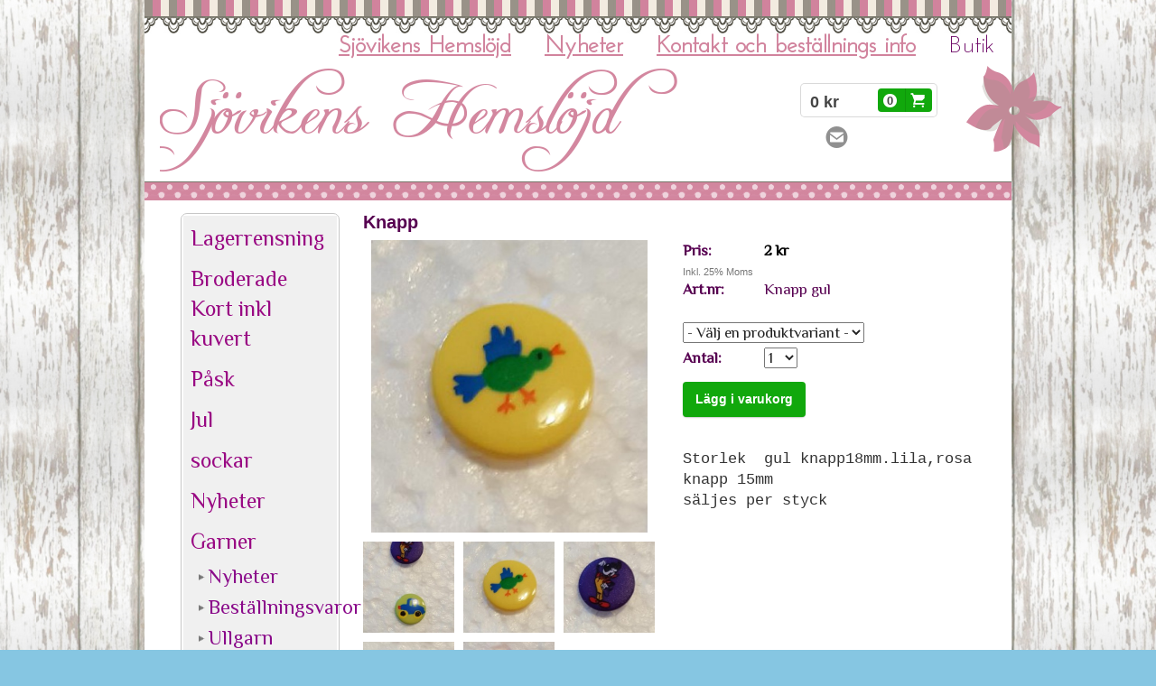

--- FILE ---
content_type: text/html;charset=utf-8
request_url: https://www.sjovikenshemslojd.com/store/p/plast-151040/knapp-1002751
body_size: 12644
content:
<!DOCTYPE html PUBLIC "-//W3C//DTD XHTML 1.0 Transitional//EN" "http://www.w3.org/TR/xhtml1/DTD/xhtml1-transitional.dtd"><html lang="sv" xml:lang="sv" xmlns="http://www.w3.org/1999/xhtml" class=" h24_page_store h24_page_store_product_view touch-menu-fix js-bundles faux-section-support h24desktop design-33 theme-194"  xmlns:fb="http://www.facebook.com/2008/fbml">
<head>
	<meta name="keywords" content="Sjövikens hemslöjd, Irene Cidren, Garner, Stickor, stickgarner, broderier, virkgarner, virknål, knappar, spetsar, handarbete, broderi, ull, mössor, vantar, yllebyxor, stickade vantar, stickade mössor, skaulo, Gällivare, gellivare, DMC, rocailles, gütermann, Raggi, Lovikka, pärlor, garn, ljusvekegarn, tenn hyska, tenn hake, tenn, alpacka, alpaca, ullgarn, merino, merinoull, " />
	<meta name="description" property="og:description" content="Storlekgul knapp18mm.lila,rosa knapp 15mmsäljes per styck..." />

			<link rel="canonical" href="https://www.sjovikenshemslojd.com/store/p/0/knapp-1002751" />
	
				<meta property="og:image" content="https://dst15js82dk7j.cloudfront.net/113581/95352907-rF7ds.jpg"/>
					<meta property="og:image" content="https://dst15js82dk7j.cloudfront.net/113581/95352912-XDt0Z.jpg"/>
					<meta property="og:image" content="https://dst15js82dk7j.cloudfront.net/113581/95352916-c3dCH.jpg"/>
					<meta property="og:image" content="https://dst15js82dk7j.cloudfront.net/113581/95352921-iAbpe.jpg"/>
					<meta property="og:image" content="https://dst15js82dk7j.cloudfront.net/113581/95352925-B9hxY.jpg"/>
			
	<title>Knapp | Sjövikens Hemslöjd</title>

			<style type="text/css">
			/* h24-icon */
			@font-face {
    font-family: 'h24-icon';
    src: url('/public/css/fonts/h24icon-webfont.eot');
    src: url('/public/css/fonts/h24icon-webfont.eot?#iefix') format('embedded-opentype'),
         url('/public/css/fonts/h24icon-webfont.woff') format('woff'),
         url('/public/css/fonts/h24icon-webfont.ttf') format('truetype'),
         url('/public/css/fonts/h24icon-webfont.svg#h24-iconicon') format('svg');
    font-weight: normal;
    font-style: normal;
} 

/* Use the following CSS code if you want to use data attributes for inserting your icons */
[data-icon]:before {
	font-family: 'h24-icon';
	content: attr(data-icon);
	speak: none;
	font-weight: normal;
	line-height: 1;
	-webkit-font-smoothing: antialiased;
    -moz-osx-font-smoothing: grayscale;
}

.h24_icon_right_space {
	padding-right: 0.5em;
}
.h24_icon_left_space {
    padding-left: 0.5em;
}

.h24_icon_letterpress {
    /*.opacity(85);*/
    opacity: 0.85;
    filter: alpha(opacity=85);
    text-shadow: rgba(255,255,255,0.2) 0 .1em, rgba(0,0,0,0.4) -0.1em -0.1em;
}		</style>
	
		<script type="text/javascript" src="/public/js/jquery/jquery-1.7.2.min.js"></script>

	<link rel="stylesheet" media="screen" type="text/css" href="//d16pu24ux8h2ex.cloudfront.net/css/bundles/H24DLiveMode-0/3527bc1a20cf4ef2e4cf4681b7930dad.h24.gz.css" />
<link rel="stylesheet" media="screen" type="text/css" href="/Page/H24-Combined-CSS?v=40&amp;iv=426&amp;h=113581" />
<script type="text/javascript">
		var l = document.createElement('link'); 
		l.rel = 'stylesheet';
		l.href = 'https://fonts.googleapis.com/css?family=Josefin+Sans+Std+Light%7CPhilosopher';
		var h = document.getElementsByTagName('head')[0]; 
		h.parentNode.insertBefore(l, h);
</script>
<style type="text/css">
</style>







	<!--[if lte IE 7]>
	<script type="text/javascript">
		$(function(){$("#nav li").mouseover(function(){$(this).addClass("hover");}).mouseout(function(){$(this).removeClass("hover");});});
	</script>
	<![endif]-->
	
<meta name="google-site-verification" content="oLm0McNUSm00gnV-bPP14lis4vnavcrCer9hMgKi5Ds" />


<!-- Google Analytics -->
<script type="text/javascript">
/* <![CDATA[ */
(function(i,s,o,g,r,a,m){i['GoogleAnalyticsObject']=r;i[r]=i[r]||function(){
(i[r].q=i[r].q||[]).push(arguments)},i[r].l=1*new Date();a=s.createElement(o),
m=s.getElementsByTagName(o)[0];a.async=1;a.src=g;m.parentNode.insertBefore(a,m)
})(window,document,'script','https://www.google-analytics.com/analytics.js','ga');

ga('create', 'UA-42238415-1', 'auto');
ga('send', 'pageview');
/* ]]> */
</script>
<!-- End Google Analytics -->


<style media="print">
	.hidden,#header,#head,.h24_footer,#footer,.h24_bg_image,#h24_webshop,#h24_order_popup,.h24_do_not_print,.alert_message,#h24_jq_tools_gallery,#facebox,#shadowbox_container,#top-menu-wrapper,#leftside,.sf-menu,#h24_simple_top_menu,#menu,#h24_controlPanel, #admin_panel, #add_content_panel, #ap_subMenuHolder,.editing_control_panel, .settings, .h24_minidropdown, .dialog_save_cancel_buttons,#h24_quickstart, #terms, #purchase_dialog, #h24_purchase_manager, .h24_dialog,#sortable_helper, .simplebit_tab, #h24_picnik_container, .visibility_hidden,.pp-FauxSection, .responsive_container{display:none !important;}/*! Non-supported blocks !*/ .h24_galleria_block {display:none !important;}/*! Make content wide !*/ .h24_heading span,.h24_content_container {width:95% !important;}.h24_collection {float:left;padding:10px;margin-bottom:20px;max-width:100% !important;width:auto !important;}.h24_collection_newline {clear:both;}.block_container {margin:0 10px 10px 0;}.h24_block_rss_block .mobile_fluid_width {width:95% !important;}.h24_content_container img {max-width:100% !important;}/*! Reset block height !*/ .block_container {min-height:auto !important;}.sortable {list-style-type:none;}body, .h24_design { background-color:#ffffff !important;;background-image:none !important;font-family:Georgia, Times, serif !important;font-size:11pt;/*!line-height:1.2;!*/ color:#000000 !important;}img {border:0;}p, span, td, th, h1,h2,h3,h4,h5,em,b,strong { color:#000000 !important;}p {margin:0;}li {background-image:none !important;}a:link, a:visited {color:#0059BF;background:transparent;font-weight:bold;text-decoration:underline;}/*! Clearing !*/ .clearer { clear:both; }/*! Simple gallery !*/ div.simple_gallery_content > div {float:left;position:relative;}div.simple_gallery_content  {clear:both;overflow:hidden;width:100%;}/*! Google maps !*/ div.h24_do_print {display:block;}</style>
</head>
<body class="h24-u-documentBackgroundHolder">
<div class="h24-u-documentBackgroundHolder-opacity-color"></div>


<div id="responsive_header_container" class="responsive_container">
</div>
<div class="responsive_nav_overlay hidden" id="responsive_nav_overlay"></div>


<div id="fb-root"></div>

<!-- H24Design Template Start -->
	

	<div class="page">
		<div id="wrapper">
			<div class="container">
				<div id="header">
					<div class="holder">
							<div class="h24_collage_object h24_collage_object_imagetext h24_collage_free_floating_object" style="z-index:104;left:17px;top:77px;">
				<div class="h24_collage_object_content">
							<a href="/" >
							<img src="/public/generate/collage_object.php?id=4573149&amp;h=c834cb1c5b450a1c914897c48952ef8a" alt="Sjövikens Hemslöjd" />
			</a>		</div>
	</div>
		<div class="h24_collage_object h24_collage_object_image h24_collage_free_floating_object" style="z-index:105;left:910px;top:74px;">
				<div class="h24_collage_object_content">
							<img src="/public/generate/collage_object.php?id=4573151&amp;h=d41d8cd98f00b204e9800998ecf8427e" alt="" />
					</div>
	</div>
	

<div class="h24-socialBox-container" style="left:752px; top:139px; display: inline-block;" data-section="socialBoxContainer" data-appearance="sidebar_closed" data-active="true" data-linked="yes">
																																									
 							<a href="mailto:sjovikenshemslojd@gmail.com" aria-label="email" onclick="window.location(this.href);return false;">
					<span class="h24-socialBox-headerPanel-icon  h24-socialBox-headerPanel-icon__dark " data-icon="&#61701;" aria-hidden="true"></span>				</a>
				? } ?>
																																																										
		</div>
<div id="h24_store_mini_cart" style="top: 94px; right: 83px; ">
				<span class="h24_store_mini_cart_price">0 kr</span>
		<a class="h24_store_mini_cart_go_checkout h24-HpButton h24-HpButton__isPrimary h24-HpButton__noShadow" href="/store/checkout">
			<span class="h24_store_mini_cart_quantity_container">
				<span class="h24_store_mini_cart_quantity">0</span>
			</span>
			<span aria-hidden="true" data-icon="&#54582;"></span>
		</a>
	</div>
					<div class="navigation">
						<ul id="nav" class="fixTouchNav">
																							<li class=" ">
																			<a href="/">Sjövikens Hemslöjd </a>
																	</li>
																							<li class=" ">
																			<a href="/nyheter-20143723">Nyheter</a>
																	</li>
																							<li class=" ">
																			<a href="/kontakt-och-beställnings-info-21178155">Kontakt och beställnings info</a>
																	</li>
																							<li class="active last">
																			<a href="https://www.sjovikenshemslojd.com/store">Butik</a>
																	</li>
													</ul>
					</div>
					</div>
				</div>
				<div id="main">
					<div id="content">
						<div id="h24_content_container" class="h24_content_container" style="width:880px; margin-left:40px;">	<div id="h24_store_product" class="h24_store">		<input type="hidden" name="productId" value="1002751"/>				<script type="text/javascript">			$(function() {				$h24.store_manager.initProduct({"addThis":1,"addThisPubid":"ra-52f9faf73df13fd5"});			});		</script>					
	<div id="h24_store_category_menu" class="h24_normal_text">
		<input type="hidden" name="categoryId" value="151040"/>
		
				<ul class="h24_store_category_menu_level_1">
							<li class="h24_store_category_manager_first">
					<a href="/store/category/lagerrensning-321401" >Lagerrensning</a>

														</li>
							<li class="h24_store_category_manager_notfirst">
					<a href="/store/category/broderade-kort-inkl-kuvert-320921" >Broderade Kort inkl kuvert</a>

														</li>
							<li class="h24_store_category_manager_notfirst">
					<a href="/store/category/påsk-320394" >Påsk</a>

														</li>
							<li class="h24_store_category_manager_notfirst">
					<a href="/store/category/jul-312539" >Jul</a>

														</li>
							<li class="h24_store_category_manager_notfirst">
					<a href="/store/category/sockar-307255" >sockar</a>

														</li>
							<li class="h24_store_category_manager_notfirst">
					<a href="/store/category/nyheter-297065" >Nyheter</a>

														</li>
							<li class="h24_store_category_manager_notfirst">
					<a href="/store/category/garner-139199" >Garner</a>

																<ul class="h24_store_category_menu_level_2">
																								<li>
										<a href="/store/category/nyheter-297007" >Nyheter</a>
										
																													</li>
																									<li>
										<a href="/store/category/beställningsvaror-168304" >Beställningsvaror</a>
										
																													</li>
																									<li>
										<a href="/store/category/ullgarn-139200" >Ullgarn</a>
										
																													</li>
																									<li>
										<a href="/store/category/alpaca-266431" >alpaca</a>
										
																													</li>
																									<li>
										<a href="/store/category/bomullsgarn-139201" >Bomullsgarn</a>
										
																													</li>
																									<li>
										<a href="/store/category/akrylgarn-139202" >Akrylgarn</a>
										
																													</li>
																									<li>
										<a href="/store/category/mohairgarn-139203" >Mohairgarn</a>
										
																													</li>
																									<li>
										<a href="/store/category/blandgarn-139204" >Blandgarn</a>
										
																													</li>
																									<li>
										<a href="/store/category/polyester-155183" >Polyester</a>
										
																													</li>
																									<li>
										<a href="/store/category/silke-162500" >Silke</a>
										
																													</li>
																									<li>
										<a href="/store/category/lin-236773" >Lin</a>
										
																													</li>
																									<li>
										<a href="/store/category/garn-paket-234191" >Garn paket</a>
										
																													</li>
																									<li>
										<a href="/store/category/reflex-237900" >Reflex</a>
										
																													</li>
																									<li>
										<a href="/store/category/aloe-vera-jojoba-241521" >Aloe vera /  jojoba</a>
										
																													</li>
																									<li>
										<a href="/store/category/bambu-241536" >Bambu</a>
										
																													</li>
																									<li>
										<a href="/store/category/effektgarn-251381" >Effektgarn</a>
										
																													</li>
																									<li>
										<a href="/store/category/merinoull-315149" >Merinoull</a>
										
																													</li>
																									<li>
										<a href="/store/category/antibakteriel-315613" >Antibakteriel</a>
										
																													</li>
																									<li>
										<a href="/store/category/stoppgarn-321604" >Stoppgarn</a>
										
																													</li>
														</ul>
									</li>
							<li class="h24_store_category_manager_notfirst">
					<a href="/store/category/rea-123473" >Rea</a>

														</li>
							<li class="h24_store_category_manager_notfirst">
					<a href="/store/category/virkgarner-122509" >Virkgarner</a>

														</li>
							<li class="h24_store_category_manager_notfirst">
					<a href="/store/category/stickgarner-122339" >Stickgarner</a>

														</li>
							<li class="h24_store_category_manager_notfirst">
					<a href="/store/category/filtning-tovning-158397" >Filtning Tovning</a>

														</li>
							<li class="h24_store_category_manager_notfirst">
					<a href="/store/category/mönsterbok-171269" >Mönsterbok</a>

														</li>
							<li class="h24_store_category_manager_notfirst">
					<a href="/store/category/baby-sockar-126473" >Baby sockar</a>

														</li>
							<li class="h24_store_category_manager_notfirst">
					<a href="/store/category/mockasiner-148106" >Mockasiner</a>

														</li>
							<li class="h24_store_category_manager_notfirst">
					<a href="/store/category/mössor-vantar-sockar-halsdukar-126461" >Mössor / Vantar / Sockar / Halsdukar</a>

																<ul class="h24_store_category_menu_level_2">
																								<li>
										<a href="/store/category/lovikkavantar-126463" >Lovikkavantar</a>
										
																													</li>
																									<li>
										<a href="/store/category/mössor-173631" >Mössor</a>
										
																													</li>
																									<li>
										<a href="/store/category/sockar-173632" >Sockar</a>
										
																													</li>
																									<li>
										<a href="/store/category/vantar-176812" >Vantar</a>
										
																													</li>
																									<li>
										<a href="/store/category/halsdukar-190473" >Halsdukar</a>
										
																													</li>
																									<li>
										<a href="/store/category/snusnäsduk-320713" >Snusnäsduk</a>
										
																													</li>
														</ul>
									</li>
							<li class="h24_store_category_manager_notfirst">
					<a href="/store/category/grytlappar-pannlappar-192760" >Grytlappar / Pannlappar</a>

														</li>
							<li class="h24_store_category_manager_notfirst">
					<a href="/store/category/väskor-173646" >Väskor</a>

														</li>
							<li class="h24_store_category_manager_notfirst">
					<a href="/store/category/handdukar-173647" >Handdukar</a>

														</li>
							<li class="h24_store_category_manager_notfirst">
					<a href="/store/category/dukar-173665" >Dukar</a>

														</li>
							<li class="h24_store_category_manager_notfirst">
					<a href="/store/category/virkade-dukar-173648" >Virkade Dukar</a>

														</li>
							<li class="h24_store_category_manager_notfirst">
					<a href="/store/category/stickor-132597" >Stickor</a>

																<ul class="h24_store_category_menu_level_2">
																								<li>
										<a href="/store/category/bambu-133505" >Bambu</a>
										
																													</li>
																									<li>
										<a href="/store/category/metall-133507" >Metall</a>
										
																													</li>
																									<li>
										<a href="/store/category/trä-133627" >Trä</a>
										
																													</li>
																									<li>
										<a href="/store/category/rundstickor-147259" >Rundstickor</a>
										
																													</li>
																									<li>
										<a href="/store/category/plast-147335" >Plast</a>
										
																													</li>
														</ul>
									</li>
							<li class="h24_store_category_manager_notfirst">
					<a href="/store/category/virknålar-132599" >Virknålar</a>

																<ul class="h24_store_category_menu_level_2">
																								<li>
										<a href="/store/category/plast-147257" >Plast</a>
										
																													</li>
																									<li>
										<a href="/store/category/metall-147258" >Metall</a>
										
																													</li>
														</ul>
									</li>
							<li class="h24_store_category_manager_notfirst">
					<a href="/store/category/pärlor-141635" >Pärlor</a>

																<ul class="h24_store_category_menu_level_2">
																								<li>
										<a href="/store/category/rocailles-9-0-141636" >Rocailles 9/0</a>
										
																													</li>
																									<li>
										<a href="/store/category/ispärlor-10-mm-151164" >Ispärlor 10 mm</a>
										
																													</li>
																									<li>
										<a href="/store/category/glaspärlor-8-mm-151165" >Glaspärlor 8 mm</a>
										
																													</li>
																									<li>
										<a href="/store/category/polyester-151454" >Polyester</a>
										
																													</li>
																									<li>
										<a href="/store/category/stora-152060" >Stora</a>
										
																													</li>
														</ul>
									</li>
							<li class="h24_store_category_manager_notfirst">
					<a href="/store/category/paljetter-150987" >Paljetter</a>

														</li>
							<li class="h24_store_category_manager_notfirst">
					<a href="/store/category/band-spetsar-127077" >Band / Spetsar</a>

														</li>
							<li class="h24_store_category_manager_notfirst">
					<a href="/store/category/broderi-134421" >Broderi</a>

																<ul class="h24_store_category_menu_level_2">
																								<li>
										<a href="/store/category/naturmotiv-139455" >Naturmotiv</a>
										
																													</li>
																									<li>
										<a href="/store/category/blommor-140941" >Blommor</a>
										
																													</li>
																									<li>
										<a href="/store/category/påsk-137511" >Påsk</a>
										
																													</li>
																									<li>
										<a href="/store/category/gratulationer-141360" >Gratulationer</a>
										
																													</li>
																									<li>
										<a href="/store/category/dopminne-137509" >Dopminne</a>
										
																													</li>
																									<li>
										<a href="/store/category/konfirmation-139650" >Konfirmation</a>
										
																													</li>
																									<li>
										<a href="/store/category/bröllop-141357" >Bröllop</a>
										
																													</li>
																									<li>
										<a href="/store/category/barn-motiv-139477" >Barn Motiv</a>
										
																													</li>
																									<li>
										<a href="/store/category/fordon-140947" >Fordon</a>
										
																													</li>
																									<li>
										<a href="/store/category/hjärtan-145875" >Hjärtan</a>
										
																													</li>
																									<li>
										<a href="/store/category/paradhandduk-141408" >Paradhandduk</a>
										
																													</li>
																									<li>
										<a href="/store/category/änglar-148521" >Änglar</a>
										
																													</li>
																									<li>
										<a href="/store/category/jul-137513" >Jul</a>
										
																													</li>
																									<li>
										<a href="/store/category/långstygnsbroderi-173406" >Långstygnsbroderi</a>
										
																													</li>
																									<li>
										<a href="/store/category/linne-broderi-140919" >Linne broderi</a>
										
																															<ul class="h24_store_category_menu_level_3">
																																							<li>
															<a href="/store/category/löpare-140920" >Löpare</a>
															
																																												</li>
																																								<li>
															<a href="/store/category/tavla-140933" >Tavla</a>
															
																																												</li>
																																								<li>
															<a href="/store/category/duk-141427" >Duk</a>
															
																																												</li>
																																								<li>
															<a href="/store/category/kudde-173405" >Kudde</a>
															
																																												</li>
																								</ul>
																			</li>
																									<li>
										<a href="/store/category/aidaväv-broderi-140921" >Aidaväv broderi</a>
										
																															<ul class="h24_store_category_menu_level_3">
																																							<li>
															<a href="/store/category/tavla-140942" >Tavla</a>
															
																																												</li>
																																								<li>
															<a href="/store/category/löpare-140943" >Löpare</a>
															
																																												</li>
																																								<li>
															<a href="/store/category/duk-140944" >Duk</a>
															
																																												</li>
																																								<li>
															<a href="/store/category/kudde-140948" >Kudde</a>
															
																																												</li>
																																								<li>
															<a href="/store/category/tablett-140950" >Tablett</a>
															
																																												</li>
																								</ul>
																			</li>
																									<li>
										<a href="/store/category/vykort-173629" >Vykort</a>
										
																													</li>
																									<li>
										<a href="/store/category/löpare-147072" >Löpare</a>
										
																													</li>
																									<li>
										<a href="/store/category/dukar-147073" >Dukar</a>
										
																													</li>
																									<li>
										<a href="/store/category/tabletter-147074" >Tabletter</a>
										
																													</li>
																									<li>
										<a href="/store/category/bonader-147075" >Bonader</a>
										
																													</li>
																									<li>
										<a href="/store/category/vepa-147076" >Vepa</a>
										
																													</li>
																									<li>
										<a href="/store/category/tavla-147618" >Tavla</a>
										
																													</li>
																									<li>
										<a href="/store/category/ritade-broderier-147095" >Ritade broderier</a>
										
																															<ul class="h24_store_category_menu_level_3">
																																							<li>
															<a href="/store/category/ritade-broderier-med-garn-147096" >Ritade broderier med garn</a>
															
																																												</li>
																																								<li>
															<a href="/store/category/ritade-broderier-utan-garn-145858" >Ritade broderier utan garn</a>
															
																																												</li>
																								</ul>
																			</li>
														</ul>
									</li>
							<li class="h24_store_category_manager_notfirst">
					<a href="/store/category/broderigarn-134433" >Broderigarn</a>

																<ul class="h24_store_category_menu_level_2">
																								<li>
										<a href="/store/category/dmc-mouliné-134423" >DMC Mouliné</a>
										
																													</li>
																									<li>
										<a href="/store/category/dmc-mouliné-special-137535" >DMC Mouliné Special</a>
										
																													</li>
																									<li>
										<a href="/store/category/dmc-rayon-134425" >DMC Rayon</a>
										
																													</li>
																									<li>
										<a href="/store/category/dmc-perlé-8-140908" >DMC Perlé 8</a>
										
																													</li>
																									<li>
										<a href="/store/category/mayflower-142821" >Mayflower</a>
										
																													</li>
																									<li>
										<a href="/store/category/puppets-mouline-142760" >Puppets Mouline</a>
										
																													</li>
																									<li>
										<a href="/store/category/solaractive-134427" >Solaractive</a>
										
																													</li>
																									<li>
										<a href="/store/category/winnie-the-pooh-134429" >Winnie the Pooh </a>
										
																													</li>
																									<li>
										<a href="/store/category/floragarn-ull-139721" >Floragarn Ull</a>
										
																													</li>
																									<li>
										<a href="/store/category/cewec-zephyr-ull-184746" >Cewec Zephyr ull</a>
										
																													</li>
																									<li>
										<a href="/store/category/ull-184747" >Ull</a>
										
																													</li>
														</ul>
									</li>
							<li class="h24_store_category_manager_notfirst">
					<a href="/store/category/prydnadskuddar-137479" >Prydnadskuddar</a>

														</li>
							<li class="h24_store_category_manager_notfirst">
					<a href="/store/category/tillbehör-132601" >Tillbehör</a>

																<ul class="h24_store_category_menu_level_2">
																								<li>
										<a href="/store/category/pälstofs-212363" >Pälstofs</a>
										
																													</li>
																									<li>
										<a href="/store/category/halkskydd-132619" >Halkskydd</a>
										
																													</li>
																									<li>
										<a href="/store/category/tygmärken-broderade-eller-vävda-158387" >Tygmärken Broderade eller Vävda</a>
										
																													</li>
																									<li>
										<a href="/store/category/saxar-132621" >Saxar</a>
										
																													</li>
																									<li>
										<a href="/store/category/synålar-213841" >Synålar</a>
										
																															<ul class="h24_store_category_menu_level_3">
																																							<li>
															<a href="/store/category/lädernål-219701" >Lädernål</a>
															
																																												</li>
																																								<li>
															<a href="/store/category/broderinål-219702" >Broderinål</a>
															
																																												</li>
																								</ul>
																			</li>
																									<li>
										<a href="/store/category/broderi-bågar-132629" >Broderi bågar</a>
										
																													</li>
																									<li>
										<a href="/store/category/sytråd-140234" >Sytråd</a>
										
																													</li>
																									<li>
										<a href="/store/category/övrigt-132631" >Övrigt</a>
										
																													</li>
																									<li>
										<a href="/store/category/följetråd-213914" >Följetråd</a>
										
																													</li>
																									<li>
										<a href="/store/category/reflex-237901" >Reflex</a>
										
																													</li>
																									<li>
										<a href="/store/category/mattvarp-251386" >Mattvarp</a>
										
																													</li>
																									<li>
										<a href="/store/category/nålorganisatör-garnorganisatör-251388" >Nålorganisatör / Garnorganisatör</a>
										
																													</li>
																									<li>
										<a href="/store/category/avmaskningsnålar-312076" >Avmaskningsnålar</a>
										
																													</li>
																									<li>
										<a href="/store/category/stoppgarn-321605" >stoppgarn</a>
										
																													</li>
														</ul>
									</li>
							<li class="h24_store_category_manager_notfirst">
					<a href="/store/category/knappar-150986" >Knappar</a>

																<ul class="h24_store_category_menu_level_2">
																								<li>
										<a href="/store/category/plast-151040" class="h24_store_category_menu_active">Plast</a>
										
																													</li>
																									<li>
										<a href="/store/category/kokosnöt-151041" >Kokosnöt</a>
										
																													</li>
																									<li>
										<a href="/store/category/tenn-151042" >Tenn</a>
										
																													</li>
																									<li>
										<a href="/store/category/pärlemorknapp-151043" >Pärlemorknapp</a>
										
																													</li>
																									<li>
										<a href="/store/category/blandat-151119" >Blandat</a>
										
																													</li>
																									<li>
										<a href="/store/category/metall-151485" >Metall</a>
										
																													</li>
																									<li>
										<a href="/store/category/ögon-och-nos-152053" >Ögon och Nos</a>
										
																													</li>
																									<li>
										<a href="/store/category/tryck-knapp-219703" >Tryck knapp</a>
										
																													</li>
														</ul>
									</li>
							<li class="h24_store_category_manager_notfirst">
					<a href="/store/category/tenn-hyskor-och-hakar-152046" >Tenn Hyskor och Hakar</a>

														</li>
							<li class="h24_store_category_manager_notfirst">
					<a href="/store/category/ramar-och-upphängning-132603" >Ramar och upphängning</a>

																<ul class="h24_store_category_menu_level_2">
																								<li>
										<a href="/store/category/flexiramar-130957" >Flexiramar</a>
										
																													</li>
																									<li>
										<a href="/store/category/plastramar-132643" >Plastramar</a>
										
																													</li>
																									<li>
										<a href="/store/category/träramar-219692" >Träramar</a>
										
																													</li>
																									<li>
										<a href="/store/category/upphängningsbeslag-219695" >Upphängningsbeslag </a>
										
																													</li>
														</ul>
									</li>
							<li class="h24_store_category_manager_notfirst">
					<a href="/store/category/färdigt-handarbete-190474" >Färdigt handarbete</a>

														</li>
							<li class="h24_store_category_manager_notfirst">
					<a href="/store/category/julen-122939" >Julen</a>

														</li>
							<li class="h24_store_category_manager_notfirst">
					<a href="/store/category/varumärken-132649" >Varumärken</a>

																<ul class="h24_store_category_menu_level_2">
																								<li>
										<a href="/store/category/järbo-132651" >Järbo</a>
										
																													</li>
																									<li>
										<a href="/store/category/marks-kattens-132653" >Marks & Kattens</a>
										
																													</li>
																									<li>
										<a href="/store/category/regia-132655" >Regia</a>
										
																													</li>
																									<li>
										<a href="/store/category/schachenmayr-132657" >Schachenmayr </a>
										
																													</li>
																									<li>
										<a href="/store/category/pony-132659" >Pony</a>
										
																													</li>
																									<li>
										<a href="/store/category/inox-132661" >Inox</a>
										
																													</li>
																									<li>
										<a href="/store/category/tulip-133617" >Tulip</a>
										
																													</li>
																									<li>
										<a href="/store/category/knitpro-133625" >Knitpro</a>
										
																													</li>
																									<li>
										<a href="/store/category/dmc-134431" >DMC</a>
										
																													</li>
																									<li>
										<a href="/store/category/idéna-139132" >Idéna</a>
										
																													</li>
																									<li>
										<a href="/store/category/kinna-textil-141256" >Kinna Textil</a>
										
																													</li>
																									<li>
										<a href="/store/category/lanarte-141452" >Lanarte</a>
										
																													</li>
																									<li>
										<a href="/store/category/gutermann-141744" >Gutermann</a>
										
																													</li>
																									<li>
										<a href="/store/category/prym-147255" >Prym</a>
										
																													</li>
																									<li>
										<a href="/store/category/orchidea-173416" >Orchidea</a>
										
																													</li>
																									<li>
										<a href="/store/category/winnie-the-pooh-173417" >Winnie the Pooh</a>
										
																													</li>
																									<li>
										<a href="/store/category/on-line-174013" >On Line</a>
										
																													</li>
																									<li>
										<a href="/store/category/løve-garn-174025" >Løve Garn</a>
										
																													</li>
																									<li>
										<a href="/store/category/coats-176804" >Coats</a>
										
																													</li>
																									<li>
										<a href="/store/category/ice-yarns-177397" >Ice yarns</a>
										
																													</li>
																									<li>
										<a href="/store/category/viking-of-norway-206033" >Viking Of Norway</a>
										
																													</li>
																									<li>
										<a href="/store/category/hjertegarn-208295" >Hjertegarn</a>
										
																													</li>
																									<li>
										<a href="/store/category/garngrossisten-315771" >Garngrossisten</a>
										
																													</li>
																									<li>
										<a href="/store/category/vervaco-316080" >Vervaco</a>
										
																													</li>
																									<li>
										<a href="/store/category/pako-316082" >Pako</a>
										
																													</li>
																									<li>
										<a href="/store/category/cewec-319452" >cewec</a>
										
																													</li>
														</ul>
									</li>
					</ul>
	</div>

<div id="h24_mobile_store_category_menu" style="display:none">
	<select size="1" id="h24_mobile_store_category_menu_nav">
		<option value="" selected="selected"># Kategorier #</option>
						<option value="/store/category/lagerrensning-321401">Lagerrensning</option>

											<option value="/store/category/broderade-kort-inkl-kuvert-320921">Broderade Kort inkl kuvert</option>

											<option value="/store/category/påsk-320394">Påsk</option>

											<option value="/store/category/jul-312539">Jul</option>

											<option value="/store/category/sockar-307255">sockar</option>

											<option value="/store/category/nyheter-297065">Nyheter</option>

											<option value="/store/category/garner-139199">Garner</option>

										
									<option value="/store/category/nyheter-297007">- Nyheter</option>
							
																	
									<option value="/store/category/beställningsvaror-168304">- Beställningsvaror</option>
							
																	
									<option value="/store/category/ullgarn-139200">- Ullgarn</option>
							
																	
									<option value="/store/category/alpaca-266431">- alpaca</option>
							
																	
									<option value="/store/category/bomullsgarn-139201">- Bomullsgarn</option>
							
																	
									<option value="/store/category/akrylgarn-139202">- Akrylgarn</option>
							
																	
									<option value="/store/category/mohairgarn-139203">- Mohairgarn</option>
							
																	
									<option value="/store/category/blandgarn-139204">- Blandgarn</option>
							
																	
									<option value="/store/category/polyester-155183">- Polyester</option>
							
																	
									<option value="/store/category/silke-162500">- Silke</option>
							
																	
									<option value="/store/category/lin-236773">- Lin</option>
							
																	
									<option value="/store/category/garn-paket-234191">- Garn paket</option>
							
																	
									<option value="/store/category/reflex-237900">- Reflex</option>
							
																	
									<option value="/store/category/aloe-vera-jojoba-241521">- Aloe vera /  jojoba</option>
							
																	
									<option value="/store/category/bambu-241536">- Bambu</option>
							
																	
									<option value="/store/category/effektgarn-251381">- Effektgarn</option>
							
																	
									<option value="/store/category/merinoull-315149">- Merinoull</option>
							
																	
									<option value="/store/category/antibakteriel-315613">- Antibakteriel</option>
							
																	
									<option value="/store/category/stoppgarn-321604">- Stoppgarn</option>
							
																	
									<option value="/store/category/rea-123473">Rea</option>

											<option value="/store/category/virkgarner-122509">Virkgarner</option>

											<option value="/store/category/stickgarner-122339">Stickgarner</option>

											<option value="/store/category/filtning-tovning-158397">Filtning Tovning</option>

											<option value="/store/category/mönsterbok-171269">Mönsterbok</option>

											<option value="/store/category/baby-sockar-126473">Baby sockar</option>

											<option value="/store/category/mockasiner-148106">Mockasiner</option>

											<option value="/store/category/mössor-vantar-sockar-halsdukar-126461">Mössor / Vantar / Sockar / Halsdukar</option>

										
									<option value="/store/category/lovikkavantar-126463">- Lovikkavantar</option>
							
																	
									<option value="/store/category/mössor-173631">- Mössor</option>
							
																	
									<option value="/store/category/sockar-173632">- Sockar</option>
							
																	
									<option value="/store/category/vantar-176812">- Vantar</option>
							
																	
									<option value="/store/category/halsdukar-190473">- Halsdukar</option>
							
																	
									<option value="/store/category/snusnäsduk-320713">- Snusnäsduk</option>
							
																	
									<option value="/store/category/grytlappar-pannlappar-192760">Grytlappar / Pannlappar</option>

											<option value="/store/category/väskor-173646">Väskor</option>

											<option value="/store/category/handdukar-173647">Handdukar</option>

											<option value="/store/category/dukar-173665">Dukar</option>

											<option value="/store/category/virkade-dukar-173648">Virkade Dukar</option>

											<option value="/store/category/stickor-132597">Stickor</option>

										
									<option value="/store/category/bambu-133505">- Bambu</option>
							
																	
									<option value="/store/category/metall-133507">- Metall</option>
							
																	
									<option value="/store/category/trä-133627">- Trä</option>
							
																	
									<option value="/store/category/rundstickor-147259">- Rundstickor</option>
							
																	
									<option value="/store/category/plast-147335">- Plast</option>
							
																	
									<option value="/store/category/virknålar-132599">Virknålar</option>

										
									<option value="/store/category/plast-147257">- Plast</option>
							
																	
									<option value="/store/category/metall-147258">- Metall</option>
							
																	
									<option value="/store/category/pärlor-141635">Pärlor</option>

										
									<option value="/store/category/rocailles-9-0-141636">- Rocailles 9/0</option>
							
																	
									<option value="/store/category/ispärlor-10-mm-151164">- Ispärlor 10 mm</option>
							
																	
									<option value="/store/category/glaspärlor-8-mm-151165">- Glaspärlor 8 mm</option>
							
																	
									<option value="/store/category/polyester-151454">- Polyester</option>
							
																	
									<option value="/store/category/stora-152060">- Stora</option>
							
																	
									<option value="/store/category/paljetter-150987">Paljetter</option>

											<option value="/store/category/band-spetsar-127077">Band / Spetsar</option>

											<option value="/store/category/broderi-134421">Broderi</option>

										
									<option value="/store/category/naturmotiv-139455">- Naturmotiv</option>
							
																	
									<option value="/store/category/blommor-140941">- Blommor</option>
							
																	
									<option value="/store/category/påsk-137511">- Påsk</option>
							
																	
									<option value="/store/category/gratulationer-141360">- Gratulationer</option>
							
																	
									<option value="/store/category/dopminne-137509">- Dopminne</option>
							
																	
									<option value="/store/category/konfirmation-139650">- Konfirmation</option>
							
																	
									<option value="/store/category/bröllop-141357">- Bröllop</option>
							
																	
									<option value="/store/category/barn-motiv-139477">- Barn Motiv</option>
							
																	
									<option value="/store/category/fordon-140947">- Fordon</option>
							
																	
									<option value="/store/category/hjärtan-145875">- Hjärtan</option>
							
																	
									<option value="/store/category/paradhandduk-141408">- Paradhandduk</option>
							
																	
									<option value="/store/category/änglar-148521">- Änglar</option>
							
																	
									<option value="/store/category/jul-137513">- Jul</option>
							
																	
									<option value="/store/category/långstygnsbroderi-173406">- Långstygnsbroderi</option>
							
																	
									<option value="/store/category/linne-broderi-140919">- Linne broderi</option>
							
																																																								
									<option value="/store/category/aidaväv-broderi-140921">- Aidaväv broderi</option>
							
																																																															
									<option value="/store/category/vykort-173629">- Vykort</option>
							
																	
									<option value="/store/category/löpare-147072">- Löpare</option>
							
																	
									<option value="/store/category/dukar-147073">- Dukar</option>
							
																	
									<option value="/store/category/tabletter-147074">- Tabletter</option>
							
																	
									<option value="/store/category/bonader-147075">- Bonader</option>
							
																	
									<option value="/store/category/vepa-147076">- Vepa</option>
							
																	
									<option value="/store/category/tavla-147618">- Tavla</option>
							
																	
									<option value="/store/category/ritade-broderier-147095">- Ritade broderier</option>
							
																																										
									<option value="/store/category/broderigarn-134433">Broderigarn</option>

										
									<option value="/store/category/dmc-mouliné-134423">- DMC Mouliné</option>
							
																	
									<option value="/store/category/dmc-mouliné-special-137535">- DMC Mouliné Special</option>
							
																	
									<option value="/store/category/dmc-rayon-134425">- DMC Rayon</option>
							
																	
									<option value="/store/category/dmc-perlé-8-140908">- DMC Perlé 8</option>
							
																	
									<option value="/store/category/mayflower-142821">- Mayflower</option>
							
																	
									<option value="/store/category/puppets-mouline-142760">- Puppets Mouline</option>
							
																	
									<option value="/store/category/solaractive-134427">- Solaractive</option>
							
																	
									<option value="/store/category/winnie-the-pooh-134429">- Winnie the Pooh </option>
							
																	
									<option value="/store/category/floragarn-ull-139721">- Floragarn Ull</option>
							
																	
									<option value="/store/category/cewec-zephyr-ull-184746">- Cewec Zephyr ull</option>
							
																	
									<option value="/store/category/ull-184747">- Ull</option>
							
																	
									<option value="/store/category/prydnadskuddar-137479">Prydnadskuddar</option>

											<option value="/store/category/tillbehör-132601">Tillbehör</option>

										
									<option value="/store/category/pälstofs-212363">- Pälstofs</option>
							
																	
									<option value="/store/category/halkskydd-132619">- Halkskydd</option>
							
																	
									<option value="/store/category/tygmärken-broderade-eller-vävda-158387">- Tygmärken Broderade eller Vävda</option>
							
																	
									<option value="/store/category/saxar-132621">- Saxar</option>
							
																	
									<option value="/store/category/synålar-213841">- Synålar</option>
							
																																										
									<option value="/store/category/broderi-bågar-132629">- Broderi bågar</option>
							
																	
									<option value="/store/category/sytråd-140234">- Sytråd</option>
							
																	
									<option value="/store/category/övrigt-132631">- Övrigt</option>
							
																	
									<option value="/store/category/följetråd-213914">- Följetråd</option>
							
																	
									<option value="/store/category/reflex-237901">- Reflex</option>
							
																	
									<option value="/store/category/mattvarp-251386">- Mattvarp</option>
							
																	
									<option value="/store/category/nålorganisatör-garnorganisatör-251388">- Nålorganisatör / Garnorganisatör</option>
							
																	
									<option value="/store/category/avmaskningsnålar-312076">- Avmaskningsnålar</option>
							
																	
									<option value="/store/category/stoppgarn-321605">- stoppgarn</option>
							
																	
									<option value="/store/category/knappar-150986">Knappar</option>

										
									<option value="/store/category/plast-151040">- Plast</option>
							
																	
									<option value="/store/category/kokosnöt-151041">- Kokosnöt</option>
							
																	
									<option value="/store/category/tenn-151042">- Tenn</option>
							
																	
									<option value="/store/category/pärlemorknapp-151043">- Pärlemorknapp</option>
							
																	
									<option value="/store/category/blandat-151119">- Blandat</option>
							
																	
									<option value="/store/category/metall-151485">- Metall</option>
							
																	
									<option value="/store/category/ögon-och-nos-152053">- Ögon och Nos</option>
							
																	
									<option value="/store/category/tryck-knapp-219703">- Tryck knapp</option>
							
																	
									<option value="/store/category/tenn-hyskor-och-hakar-152046">Tenn Hyskor och Hakar</option>

											<option value="/store/category/ramar-och-upphängning-132603">Ramar och upphängning</option>

										
									<option value="/store/category/flexiramar-130957">- Flexiramar</option>
							
																	
									<option value="/store/category/plastramar-132643">- Plastramar</option>
							
																	
									<option value="/store/category/träramar-219692">- Träramar</option>
							
																	
									<option value="/store/category/upphängningsbeslag-219695">- Upphängningsbeslag </option>
							
																	
									<option value="/store/category/färdigt-handarbete-190474">Färdigt handarbete</option>

											<option value="/store/category/julen-122939">Julen</option>

											<option value="/store/category/varumärken-132649">Varumärken</option>

										
									<option value="/store/category/järbo-132651">- Järbo</option>
							
																	
									<option value="/store/category/marks-kattens-132653">- Marks & Kattens</option>
							
																	
									<option value="/store/category/regia-132655">- Regia</option>
							
																	
									<option value="/store/category/schachenmayr-132657">- Schachenmayr </option>
							
																	
									<option value="/store/category/pony-132659">- Pony</option>
							
																	
									<option value="/store/category/inox-132661">- Inox</option>
							
																	
									<option value="/store/category/tulip-133617">- Tulip</option>
							
																	
									<option value="/store/category/knitpro-133625">- Knitpro</option>
							
																	
									<option value="/store/category/dmc-134431">- DMC</option>
							
																	
									<option value="/store/category/idéna-139132">- Idéna</option>
							
																	
									<option value="/store/category/kinna-textil-141256">- Kinna Textil</option>
							
																	
									<option value="/store/category/lanarte-141452">- Lanarte</option>
							
																	
									<option value="/store/category/gutermann-141744">- Gutermann</option>
							
																	
									<option value="/store/category/prym-147255">- Prym</option>
							
																	
									<option value="/store/category/orchidea-173416">- Orchidea</option>
							
																	
									<option value="/store/category/winnie-the-pooh-173417">- Winnie the Pooh</option>
							
																	
									<option value="/store/category/on-line-174013">- On Line</option>
							
																	
									<option value="/store/category/løve-garn-174025">- Løve Garn</option>
							
																	
									<option value="/store/category/coats-176804">- Coats</option>
							
																	
									<option value="/store/category/ice-yarns-177397">- Ice yarns</option>
							
																	
									<option value="/store/category/viking-of-norway-206033">- Viking Of Norway</option>
							
																	
									<option value="/store/category/hjertegarn-208295">- Hjertegarn</option>
							
																	
									<option value="/store/category/garngrossisten-315771">- Garngrossisten</option>
							
																	
									<option value="/store/category/vervaco-316080">- Vervaco</option>
							
																	
									<option value="/store/category/pako-316082">- Pako</option>
							
																	
									<option value="/store/category/cewec-319452">- cewec</option>
							
																	
							</select>
</div>						<div id="h24_store_product_view" style="width: 678px;">						<div class="h24_store_product_name_container">								<h1 class="h24_store_product_name h24_big_heading h24_big_heading_store" style="line-height: 1;">					Knapp									</h1>			</div>						<div class="clearer" style="margin-bottom: 10px;"></div>										<div id="h24_store_product_images" style="width: 324px; margin-right: 30px;">					<div class="h24_store_product_large_image" style="width: 324px; height: 324px;">													<a href="https://dst15js82dk7j.cloudfront.net/113581/95352913-2jYoF.jpg" title="20210217_151207" rel="lightbox[1510401002751]" class="h24-js-iv">								<img src="https://dst15js82dk7j.cloudfront.net/113581/95352912-XDt0Z.jpg" width="306" height="324" srcset="https://h24-original.s3.amazonaws.com/113581/29567202-xUWxu.jpg 358w" border="0" alt="Knapp - Knapp gul 18mm"/>							</a>																		</div>											<div class="h24_store_product_small_images">																							<div class="h24_store_product_small_image" style="margin-right: 10px; width: 101px; text-align: center;">									<input type="hidden" name="pictureid" value="29567203"/>									<input type="hidden" name="image_large" value="https://dst15js82dk7j.cloudfront.net/113581/95352907-rF7ds.jpg"/>									<input type="hidden" name="image_large_retina" value=""/>									<input type="hidden" name="image_fullscreen" value="https://dst15js82dk7j.cloudfront.net/113581/95352909-qVdla.jpg"/>									<input type="hidden" name="image_alt" value="Resized_20210217_082251"/>									<input type="hidden" name="image_width" value="114" />									<input type="hidden" name="image_height" value="324" />																				<a href="https://dst15js82dk7j.cloudfront.net/113581/95352909-qVdla.jpg" name="lightbox_image" title="Resized_20210217_082251" rel="lightbox[1510401002751]"  class="h24-js-iv" style="display: none;">												<img src="https://dst15js82dk7j.cloudfront.net/113581/95352909-qVdla.jpg" title="Resized_20210217_082251" alt="Resized_20210217_082251" />											</a>																												<a href="#" class="h24_javascript_link" name="show_large_image">																															<img src="https://dst15js82dk7j.cloudfront.net/113581/95352905-0QtAH.jpg" width="101" srcset="https://dst15js82dk7j.cloudfront.net/113581/95352906-znUmi.jpg 202w" border="0" alt="Knapp" title="Resized_20210217_082251" />																			</a>								</div>																							<div class="h24_store_product_small_image" style="margin-right: 10px; width: 101px; text-align: center;">									<input type="hidden" name="pictureid" value="29567202"/>									<input type="hidden" name="image_large" value="https://dst15js82dk7j.cloudfront.net/113581/95352912-XDt0Z.jpg"/>									<input type="hidden" name="image_large_retina" value="https://h24-original.s3.amazonaws.com/113581/29567202-xUWxu.jpg 358w"/>									<input type="hidden" name="image_fullscreen" value="https://dst15js82dk7j.cloudfront.net/113581/95352913-2jYoF.jpg"/>									<input type="hidden" name="image_alt" value="20210217_151207"/>									<input type="hidden" name="image_width" value="306" />									<input type="hidden" name="image_height" value="324" />																				<a href="https://dst15js82dk7j.cloudfront.net/113581/95352913-2jYoF.jpg" name="lightbox_image" title="20210217_151207" lightbox="lightbox[1510401002751]" class="h24-js-iv" style="display: none;">												<img src="https://dst15js82dk7j.cloudfront.net/113581/95352913-2jYoF.jpg" title="20210217_151207" alt="20210217_151207" />											</a>																												<a href="#" class="h24_javascript_link" name="show_large_image">																															<img src="https://dst15js82dk7j.cloudfront.net/113581/95352910-A7EFj.jpg" width="101" srcset="https://dst15js82dk7j.cloudfront.net/113581/95352911-ajzH8.jpg 202w" border="0" alt="Knapp - Knapp gul 18mm" title="20210217_151207" />																			</a>								</div>																							<div class="h24_store_product_small_image" style="margin-right: 0px; width: 101px; text-align: center;">									<input type="hidden" name="pictureid" value="29567201"/>									<input type="hidden" name="image_large" value="https://dst15js82dk7j.cloudfront.net/113581/95352916-c3dCH.jpg"/>									<input type="hidden" name="image_large_retina" value=""/>									<input type="hidden" name="image_fullscreen" value="https://dst15js82dk7j.cloudfront.net/113581/95352917-W8K0H.jpg"/>									<input type="hidden" name="image_alt" value="20210217_151219"/>									<input type="hidden" name="image_width" value="279" />									<input type="hidden" name="image_height" value="324" />																				<a href="https://dst15js82dk7j.cloudfront.net/113581/95352917-W8K0H.jpg" name="lightbox_image" title="20210217_151219" rel="lightbox[1510401002751]"  class="h24-js-iv" style="display: none;">												<img src="https://dst15js82dk7j.cloudfront.net/113581/95352917-W8K0H.jpg" title="20210217_151219" alt="20210217_151219" />											</a>																												<a href="#" class="h24_javascript_link" name="show_large_image">																															<img src="https://dst15js82dk7j.cloudfront.net/113581/95352914-XcDNf.jpg" width="101" srcset="https://dst15js82dk7j.cloudfront.net/113581/95352915-n14px.jpg 202w" border="0" alt="Knapp - Knapp lila 15mm" title="20210217_151219" />																			</a>								</div>																<div class="clearer" style="padding-bottom: 10px;"></div>																								<div class="h24_store_product_small_image" style="margin-right: 10px; width: 101px; text-align: center;">									<input type="hidden" name="pictureid" value="29567200"/>									<input type="hidden" name="image_large" value="https://dst15js82dk7j.cloudfront.net/113581/95352921-iAbpe.jpg"/>									<input type="hidden" name="image_large_retina" value=""/>									<input type="hidden" name="image_fullscreen" value="https://dst15js82dk7j.cloudfront.net/113581/95352922-otF6d.jpg"/>									<input type="hidden" name="image_alt" value="20210217_151243"/>									<input type="hidden" name="image_width" value="312" />									<input type="hidden" name="image_height" value="324" />																				<a href="https://dst15js82dk7j.cloudfront.net/113581/95352922-otF6d.jpg" name="lightbox_image" title="20210217_151243" rel="lightbox[1510401002751]"  class="h24-js-iv" style="display: none;">												<img src="https://dst15js82dk7j.cloudfront.net/113581/95352922-otF6d.jpg" title="20210217_151243" alt="20210217_151243" />											</a>																												<a href="#" class="h24_javascript_link" name="show_large_image">																															<img src="https://dst15js82dk7j.cloudfront.net/113581/95352919-Y26TA.jpg" width="101" srcset="https://dst15js82dk7j.cloudfront.net/113581/95352920-HdygP.jpg 202w" border="0" alt="Knapp" title="20210217_151243" />																			</a>								</div>																							<div class="h24_store_product_small_image" style="margin-right: 10px; width: 101px; text-align: center;">									<input type="hidden" name="pictureid" value="29567199"/>									<input type="hidden" name="image_large" value="https://dst15js82dk7j.cloudfront.net/113581/95352925-B9hxY.jpg"/>									<input type="hidden" name="image_large_retina" value="https://h24-original.s3.amazonaws.com/113581/29567199-48Sex.jpg 370w"/>									<input type="hidden" name="image_fullscreen" value="https://dst15js82dk7j.cloudfront.net/113581/95352926-fRj3D.jpg"/>									<input type="hidden" name="image_alt" value="20210217_151259"/>									<input type="hidden" name="image_width" value="324" />									<input type="hidden" name="image_height" value="295" />																				<a href="https://dst15js82dk7j.cloudfront.net/113581/95352926-fRj3D.jpg" name="lightbox_image" title="20210217_151259" rel="lightbox[1510401002751]"  class="h24-js-iv" style="display: none;">												<img src="https://dst15js82dk7j.cloudfront.net/113581/95352926-fRj3D.jpg" title="20210217_151259" alt="20210217_151259" />											</a>																												<a href="#" class="h24_javascript_link" name="show_large_image">																															<img src="https://dst15js82dk7j.cloudfront.net/113581/95352923-3xCNy.jpg" width="101" srcset="https://dst15js82dk7j.cloudfront.net/113581/95352924-eVr8F.jpg 202w" border="0" alt="Knapp - Knapp rosa 15mm" title="20210217_151259" />																			</a>								</div>													</div>									</div>						<div id="h24_store_product_sale_description" style="width: 324px;" class="h24_normal_text">				<div class="h24_store_product_sale">					<div class="clearer"></div><div class="h24_store_product_sale_left_column">			Pris: 	</div><div class="h24_store_product_sale_right_column h24_store_product_price">	2 kr</div><div class="clearer"></div>	<div class="h24_store_product_tax">		Inkl. 25% Moms	</div>	<div class="h24_store_product_sale_left_column">		Art.nr: 	</div>	<div class="h24_store_product_sale_right_column">		Knapp gul	</div>	<div class="clearer"></div><div class="clearer"></div>	<div class="clearer" style="margin-bottom: 20px;"></div>		<div class="h24_store_product_select_variant">		<select name="variant" class="h24_normal_text">			<option value="0" selected="selected" disabled="disabled">- Välj en produktvariant -</option>											<option value="2091062" >					Knapp gul 18mm									</option>											<option value="2091065" >					Knapp lila 15mm									</option>											<option value="2091066" >					Knapp rosa 15mm									</option>					</select>	</div><div class="clearer"></div>	<div class="clearer" style="margin-bottom: 5px;"></div>		<div class="h24_store_product_sale_left_column">Antal:</div>	<div class="h24_store_product_sale_right_column h24_store_product_quantity">		<select name="quantity" class="h24_normal_text">							<option value="1">1</option>							<option value="2">2</option>							<option value="3">3</option>							<option value="4">4</option>							<option value="5">5</option>							<option value="6">6</option>							<option value="7">7</option>							<option value="8">8</option>							<option value="9">9</option>							<option value="10">10</option>					</select>	</div><div class="clearer"></div>	<div class="clearer" style="margin-bottom: 10px;"></div><div class="clearer h24_store_product_select_variant_error hidden" style="margin-bottom: 10px;">	<p class="alert_message"><strong>Vänligen välj en produktvariant ovan</strong></p></div>	<div class="h24_store_product_cart_button">		<a href="#" onClick="$h24.store_manager.addProductToCart(this, 1002751); return false;" class="h24-HpButton h24-HpButton__isPrimary h24-HpButton__isMedium" title="">Lägg i varukorg</a>		<div class="clearer"></div>	</div>				</div>								<div class="clearer" style="padding-bottom: 10px;"></div>													<script type="text/javascript">					var addthis_config =					{					   ui_language: "sv" 					}					</script>					<div class="clearer" style="padding-bottom: 10px;"></div>					<!-- AddThis Button BEGIN -->					<div class="addthis_toolbox addthis_default_style ">						<a class="addthis_button_facebook_like" fb:like:layout="button_count"></a>						<a class="addthis_button_preferred_1"></a>						<a class="addthis_button_preferred_2"></a>						<a class="addthis_button_preferred_3"></a>						<a class="addthis_button_preferred_4"></a>						<a class="addthis_button_compact"></a>						<a class="addthis_counter addthis_bubble_style"></a>					</div>					<div class="clearer" style="padding-bottom: 5px;"></div>					<!-- AddThis Button END -->													<div class="clearer" style="padding-bottom: 10px;"></div>					<div class="h24_store_product_description">						<p><span style="color: rgb(51, 51, 51); font-family: Courier New;">Storlek&nbsp;&nbsp;gul knapp18mm.lila,rosa knapp 15mm</span></p><p><span style="color: rgb(51, 51, 51); font-family: Courier New;">säljes per styck</span></p><p></p>					</div>							</div>					</div>		<div class="clearer"></div>	</div></div>
					</div>
				<div style="clear:both"></div> 
				</div>
			</div>
		</div>
		<div id="footer">
				<div id="h24_footer_content" class="h24_footer_content">		<p>Copyright © 2012</p>
<p>&nbsp;</p>
<p><a href="#top">Det var allt, tillbaka till sidans topp!</a></p>	</div>				<div class="h24_footer_recommendation">			<div class="clearer"></div><br/>			Denna hemsida skapades med <a href="http://www.hemsida24.se/rc/113571/homepage_footer" target="_blank" rel="nofollow"><span id="h24_footer_recommendation_link">Hemsida24</span></a>		</div>		
		</div>
	</div><!-- H24Design Template End -->



	<div id="h24_store_panel" class="hidden h24_do_not_print">
		<div id="h24_store_panel_wrapper">
			<div id="h24_store_panel_content">
			</div>
		</div>
	</div>


	<script type="text/javascript" src="//d16pu24ux8h2ex.cloudfront.net/js/bundles/H24DLiveMode/2c7f98b343ab2d0dd631008d77d9c495.gz.js"></script>
<script type="text/javascript" src="/public/js/dynamic-resources.php?hid=113581&amp;vl=sv-SE&amp;l=1&amp;ac=sv-SE&amp;dl=sv-SE"></script>
<script type="text/javascript">
<!--//--><![CDATA[
$(function(){$h24.docReady();});
//]]>
</script>
<!--[if IE 7]><script type="text/javascript">document.getElementsByTagName('html')[0].className += ' ua-ie7';</script><![endif]-->
<!--[if IE 8]><script type="text/javascript">document.getElementsByTagName('html')[0].className += ' ua-ie8';</script><![endif]-->
<!--[if lte IE 8]><script type="text/javascript">document.getElementsByTagName('html')[0].className += ' ua-lte-ie8';</script><![endif]-->
<!--[if IE 9]><script type="text/javascript">document.getElementsByTagName('html')[0].className += ' ua-ie9';</script><![endif]-->
<script type="text/javascript">
<!--//--><![CDATA[

	var $h24 = new h24core({"pageid":8845895,"homepageid":"113581","sessionid":"t3vh6acbrkkducpskgqsgg2fj1a35kh8","editorBrandname":"Hemsida24","pageci":"13587197","design_id":"33","theme_id":"194","navigation_selectors":"#nav","design_revision_id":"3204","overflow_item_selector":"#nav > li","overflow_width":"898","overflowing_menu_allowed":false,"ckeditor_html_enabled":false,"blocks":[],"lang":"sv-SE","imageViewer":"Fancybox","isMobile":false,"hasActiveStore":true}); 
				
	$(function() {
		// Background-attachment equal to fixed is not working so good on mobiles/tablets, so replace with 
		// scroll instead only on body and page faux sections.
		if ($(window).width() <= 1280 && Modernizr.touch)
		{
			// MOBILE TOUCH DEVICE
			
			if ($('body').css('backgroundAttachment') === 'fixed')
			{
				$('body').css('backgroundAttachment', 'scroll');
			}

			$('.pp-FauxSection').each(function() {
				var $this = $(this);

				if ($this.css('backgroundAttachment') === 'fixed')
				{
					$this.css('backgroundAttachment', 'scroll');
				}
			});
		}
	});


//]]>
</script>
<script type="text/javascript">
/* <![CDATA[ */
document.write('<div id="h24_webshop" class="hidden h24_do_not_print"><div id="h24_webshop_wrapper"><div id="h24_webshop_toggle" class="toggle_webshop"><span>Varukorg</span></div><div id="h24_webshop_content"></div><!'+'--[if lte IE 6.5]><iframe></iframe><![endif]--></div></div>');
document.write('<div data-color="#000000" data-opacity="0.3" data-speed="500" class="h24_jqt_simple_overlay h24_do_not_print" id="h24_jq_tools_gallery" ><a class="h24_jqt_prev">Föregående</a><a class="h24_jqt_next">Nästa</a><div class="h24_jqt_info"></div><img class="h24_jqt_progress" src="/public/js/jquery/jquery_tools/flowplayer/loading.gif" alt="Loading..." /></div>');
$(function() {
	var a = new Image(1,1);
	a.src="/public/js/h24ca_ddb.php?hid=113581&referer="+encodeURIComponent(document.referrer)+"&r="+Math.random()*1000000;
});
/* ]]> */
</script>


		<div id="h24_footer_recommendation_tooltip_container">		<div class="h24_tooltip h24_tooltip_bottom">			<div class="h24_tooltip_arrow"></div>			<p style="margin-bottom: 7px;"><strong>Skapa en hemsida själv utan förkunskaper</strong></p> 			<p>Hemsida24 är en lättanvänd tjänst där du bygger och uppdaterar din hemsida.</p>							<div style="padding-bottom: 10px;"></div>										<a href="http://www.hemsida24.se/rc/113571/homepage_footer" target="_blank" rel="nofollow">Gå till Hemsida24 och prova 30 dagar gratis.</a><br/>									<div style="padding-bottom: 10px;"></div>			<em>(Det här Hemsida24-tipset är frivilligt)</em>		</div>	</div>
<script type="text/javascript">
$(function() {
		var iframesOnPage = $('iframe').size();

	if (iframesOnPage > 0) {
		setInterval(function() {
			$h24.fauxSections.reposition();
		}, 500);
	}
});
</script>

</body>
	<script type="text/javascript">
				$(function() {
			// Load font awesome dynamically
			(function() {
				var l = document.createElement('link');
				l.rel = 'stylesheet';
				l.href = '//cdnjs.cloudflare.com/ajax/libs/font-awesome/4.7.0/css/font-awesome.min.css';
				var h = document.getElementsByTagName('head')[0];
				h.parentNode.insertBefore(l, h);
			})();
		});
	</script>

					<script type="text/javascript">
		(function($, undefined) {
			$(function() {
				// Only add recaptcha script if any form blocks exists
				if ($('#h24_content_container .form_block').size() > 0) {
					var script = document.createElement("script");
				    script.type = "text/javascript";
				    script.src = "https://www.google.com/recaptcha/api.js?hl=sv";
				    script.defer = true;
				    script.async = true;

				    $("head").append(script);
				}
			});
		})(jQuery);
		</script>
	</html>


--- FILE ---
content_type: text/plain
request_url: https://www.google-analytics.com/j/collect?v=1&_v=j102&a=1947532856&t=pageview&_s=1&dl=https%3A%2F%2Fwww.sjovikenshemslojd.com%2Fstore%2Fp%2Fplast-151040%2Fknapp-1002751&ul=en-us%40posix&dt=Knapp%20%7C%20Sj%C3%B6vikens%20Hemsl%C3%B6jd&sr=1280x720&vp=1280x720&_u=IEBAAEABAAAAACAAI~&jid=128542887&gjid=1469381448&cid=1084523250.1769282937&tid=UA-42238415-1&_gid=685768859.1769282937&_r=1&_slc=1&z=590618026
body_size: -452
content:
2,cG-2LV7T6C773